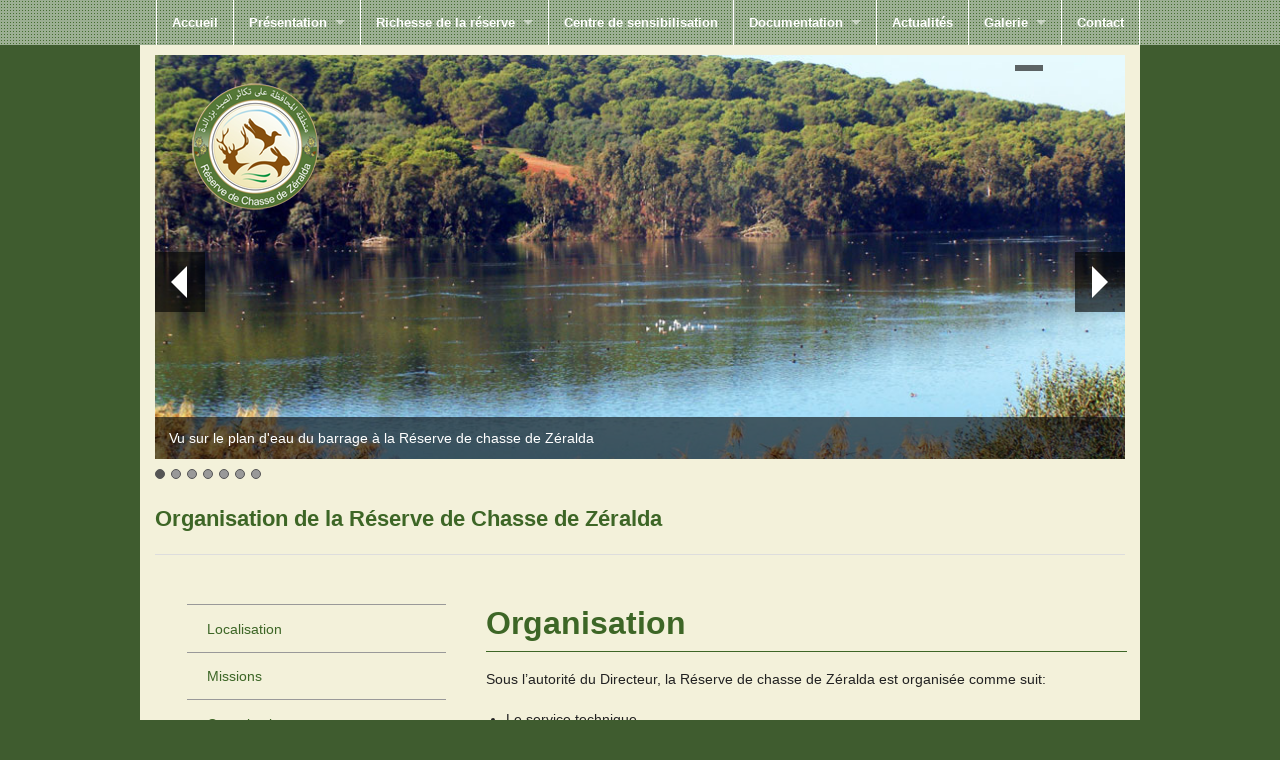

--- FILE ---
content_type: text/html; charset=utf-8
request_url: https://reservechassezeralda.dz/site/?c=organisation
body_size: 1896
content:
<!DOCTYPE html>
<!--[if IE 8]>    <html class="no-js lt-ie9" lang="fr"> <![endif]-->
<!--[if gt IE 8]><!--> <html class="no-js" lang="fr"> <!--<![endif]-->
<head>
  <meta charset="utf-8" />

  <!-- Set the viewport width to device width for mobile -->
  <meta name="viewport" content="width=device-width" />

	<title>Organisation | Réserve de Chasse de Zéralda</title>
	<meta name="description" content="">
  
  <link rel="shortcut icon" type="image/ico" href="/img/favicon.png">

  <link rel="stylesheet" href="/css/normalize.css">
  <link rel="stylesheet" href="/css/foundation.css">
  <link rel="stylesheet" href="https://reservechassezeralda.dz/css.php?n=default&amp;t=default" />

  
<!-- content feeds -->
  <link rel="alternate" type="application/atom+xml" title="Flux Atom" href="https://reservechassezeralda.dz/atom/?section=site&amp;category=organisation" />
  <link rel="alternate" type="application/rss+xml" title="Flux RSS" href="https://reservechassezeralda.dz/rss/?section=site&amp;category=organisation" />
  
  
  <link href='http://fonts.googleapis.com/css?family=Satisfy' rel='stylesheet' type='text/css'>

  <script src="/js/vendor/custom.modernizr.js"></script>

<link rel="stylesheet" href="/css/swipebox.css">

</head>
<body>

  <!-- Header and Nav -->
<div class="contain-to-grid sticky">
	<nav class="top-bar">
	  <ul class="title-area">
		<!-- Title Area -->
		<li class="name">
		  <h1></h1>
		</li>
		<!-- Remove the class "menu-icon" to get rid of menu icon. Take out "Menu" to just have icon alone -->
		<li class="toggle-topbar menu-icon"><a href="#"><span>Menu</span></a></li>
	  </ul>

	  <section class="top-bar-section">
		 <ul class="right">
			  <li class="divider hide-for-small"></li>
			  <li><a href="/">Accueil</a></li>
		
			  <li class="divider"></li>
			 
			
			  <li class="has-dropdown"><a href="#">Présentation</a>
				<ul class="dropdown">
				
				  <li><a href="https://reservechassezeralda.dz/site/?c=missions">Missions</a></li>
				
				  <li><a href="https://reservechassezeralda.dz/site/?c=organisation">Organisation</a></li>
				
				  <li><a href="https://reservechassezeralda.dz/site/?c=localisation">Localisation</a></li>
				
				  <li><a href="https://reservechassezeralda.dz/site/?c=presentation-de-la-reserve-de-chasse">Présentation de la réserve</a></li>
				
				</ul>
			  </li>
			
		
			  <li class="divider"></li>
			 
			
			  <li class="has-dropdown"><a href="#">Richesse de la réserve</a>
				<ul class="dropdown">
				
				  <li><a href="https://reservechassezeralda.dz/site/?c=faune">Faune</a></li>
				
				  <li><a href="https://reservechassezeralda.dz/site/?c=flore">Flore</a></li>
				
				  <li><a href="https://reservechassezeralda.dz/site/?c=paysages">Paysages</a></li>
				
				</ul>
			  </li>
			
		
			  <li class="divider"></li>
			 
			
				<li><a href="https://reservechassezeralda.dz/site/?c=centre-de-sensibilisation">Centre de sensibilisation</a></li>
			
		
			  <li class="divider"></li>
			 
			
			  <li class="has-dropdown"><a href="#">Documentation</a>
				<ul class="dropdown">
				
				  <li><a href="https://reservechassezeralda.dz/site/?c=etudes-et-recherches">Etudes et recherches</a></li>
				
				  <li><a href="https://reservechassezeralda.dz/site/?c=bulletin-d-information">Bulletin d&#039;information</a></li>
				
				</ul>
			  </li>
			
		
			  <li class="divider"></li>
			 
			
				<li><a href="https://reservechassezeralda.dz/site/?c=actualites">Actualités</a></li>
			
		
			  <li class="divider"></li>
			 
			
			  <li class="has-dropdown"><a href="#">Galerie</a>
				<ul class="dropdown">
				
				  <li><a href="https://reservechassezeralda.dz/site/?c=images">Images</a></li>
				
				  <li><a href="https://reservechassezeralda.dz/site/?c=videos">Vidéos</a></li>
				
				</ul>
			  </li>
			
		
			  <li class="divider"></li>
			 
			
				<li><a href="https://reservechassezeralda.dz/site/?c=contact">Contact</a></li>
			
		
			  <li class="divider"></li>
			  <li class="divider show-for-small"></li>
			</ul>
		</section>
	</nav>
</div>


<div class="row banner">
  <div class="large-12 columns">
<img src="/img/logo.png" alt="Réserve de Chasse de Zeralda" id="logo"/>
 <div class="slideshow-wrapper">
    <ul data-orbit data-options="slide_number:false;timer: true;">
  
    <li>
    <img src="https://reservechassezeralda.dz/images/1.jpg" alt="Vu sur le plan d&#039;eau du barrage à la Réserve de chasse de Zéralda" width="980" height="408" />
    <div class="orbit-caption">Vu sur le plan d&#039;eau du barrage à la Réserve de chasse de Zéralda</div>
    </li>
  
    <li>
    <img src="https://reservechassezeralda.dz/images/2.jpg" alt="Pépinière au sein de la Réserve de Chasse de Zéralda" width="980" height="408" />
    <div class="orbit-caption">Pépinière au sein de la Réserve de Chasse de Zéralda</div>
    </li>
  
    <li>
    <img src="https://reservechassezeralda.dz/images/3.jpg" alt="Vue sur les arbres et pleine de la Réserve de chasse de Zéralda" width="980" height="408" />
    <div class="orbit-caption">Vue sur les arbres et pleine de la Réserve de chasse de Zéralda</div>
    </li>
  
    <li>
    <img src="https://reservechassezeralda.dz/images/4.jpg" alt="Vue large sur la Réserve de chasse de Zéralda" width="980" height="408" />
    <div class="orbit-caption">Vue large sur la Réserve de chasse de Zéralda</div>
    </li>
  
    <li>
    <img src="https://reservechassezeralda.dz/images/7.jpg" alt="Visite pédagogique dans la Réserve de chasse de Zéralda" width="980" height="408" />
    <div class="orbit-caption">Visite pédagogique dans la Réserve de chasse de Zéralda</div>
    </li>
  
    <li>
    <img src="https://reservechassezeralda.dz/images/8.jpg" alt="Foret de la Réserve de chasse de Zéralda" width="980" height="408" />
    <div class="orbit-caption">Foret de la Réserve de chasse de Zéralda</div>
    </li>
  
    <li>
    <img src="https://reservechassezeralda.dz/images/19.jpg" alt="Centre de sensibilisation de la Réserve de chasse de Zéralda" width="980" height="408" />
    <div class="orbit-caption">Centre de sensibilisation de la Réserve de chasse de Zéralda</div>
    </li>
  
  </ul>
 </div>
  <h1>Organisation de la Réserve de Chasse de Zéralda</h1>
    <hr>
  </div>
</div>





	
  <div class="row bas1 basautre">
    <div class="large-4 columns">
	<ul class="gau">
	
		<li class="side-nav"><a href="https://reservechassezeralda.dz/site/?c=localisation">Localisation</a></li>
	
		<li class="side-nav"><a href="https://reservechassezeralda.dz/site/?c=missions">Missions</a></li>
	
		<li class="side-nav"><a href="https://reservechassezeralda.dz/site/?c=organisation">Organisation</a></li>
	
		<li class="side-nav"><a href="https://reservechassezeralda.dz/site/?c=presentation-de-la-reserve-de-chasse">Présentation de la réserve</a></li>
	
	</ul>
    </div>
	<div class="large-8 columns">
	
		<h2>Organisation</h2>
			<p>Sous l’autorité du Directeur, la Réserve de chasse de Zéralda est organisée comme suit:</p>

	<ul>
		<li>Le service technique</li>
		<li>Le service administration et moyen</li>
	</ul>
	
	</div>
  </div>	
	
		
	


  <!-- Footer -->

  <footer class="row">
    <div class="large-12 columns">
          <p>&copy; Réserve de chasse de Zéralda.<br />Site développé par <a href="http://ix-dz.com" title="Création site web Algérie">iX Services</a></p>
    </div>
  </footer>

<script src="/js/jquery-1.9.1.min.js"></script>
  <script src="/js/foundation.min.js"></script>
  <script>
    $(document).foundation();
  </script>
<script src="/js/jquery.swipebox.min.js"></script>
<script type="text/javascript">
$(document).ready(function(){
	$(".galir > a").swipebox();
	$(".clearing-thumbs a").swipebox();
	$(".pup").swipebox();
});
</script>

</body>
</html>

--- FILE ---
content_type: text/css; charset=utf-8
request_url: https://reservechassezeralda.dz/css.php?n=default&t=default
body_size: 948
content:
/* Personnel */

h2, h3, h4, .slogan
{
	font-family: 'Satisfy', arial, cursive;
}

html, body
{
	background: #3f5c2f;
}

#logo
{
	position: absolute;
	top: 5%;
	left: 5%;
	z-index: 10;
	width: 13%;
}

body > div
{
	background-color: #FFF;
}

.top-bar
{
	margin-bottom: 0 ! important;
	background: transparent ! important;
}

.top-bar-section > ul , .top-bar-section > ul > li , .top-bar-section > ul > li > a
{
	background: transparent ! important;
}

.top-bar-section > ul li:hover, .top-bar-section ul ul li a:hover
{
	background: #3D6626 ! important;
}

.top-bar-section ul ul li, .top-bar-section ul ul li a
{
	background: #9BAD93 ! important;
}

.contain-to-grid
{
	background: url('../img/menu.png') ! important;
}

.top-bar-section .divider
{
	border: 1px solid #FFF ! important;
	border-right: 0 ! important;
}

.top-bar-section .has-dropdown > a
{
	padding-right: 33px ! important;
}

.banner
{
	padding-top: 10px;
	background-color: #f3f1da;
}

.banner h1
{
	color: #3D6626;
	font-size: 1.4em;
}

.orbit-container
{
	background-color: #f3f1da;
}

.title-area
{
	background-color: #3d6626;
}

.bas1, .bas3, .unarticle
{
	background-color: #f3f1da;
	padding: 20px 0;
}

.bas1 div
{
	font-size: 14px;
	text-align: center;
}

.bas1 h3, .bas3 h4, .unarticle h3, .unarticle h2
{
	color: #3D6626;
}

.bas1 a, .suite, .gau ul a, .unarticle a
{
	transition: color 0.3s linear;
	color: #3D6626;
}

.bas1 a:hover, .suite:hover, .unarticle a:hover
{
	color: #9BAE94;
}

.bas2
{
	background-color: #9AAD93;
	padding: 20px 0;
}

.bas2 div
{
	text-align: center;
	border-right: 1px solid #FFF;
}

.bas2 div:last-child
{
	border-right: 0;
}

.bas2 h4 a
{
	color: #3D6626;
	transition: color 0.3s linear;
}

.bas2 h4 a:hover
{
	color: #555;
}

.bas3 li
{
	margin-bottom: 10px;
}

.bas3 div, .unarticle div
{
	font-size: 14px;
}

footer div
{
	color: #EEE;
	font-size: 12px;
}

.basautre div, .bascontact div, .bascentre div
{
	text-align: left;
}

.basautre div ul
{
	margin-left: 20px;
	margin-top: 10px;
}

.gau li
{
	text-align: left;
	border-bottom: 1px solid #999;
	background-color: #F3F1DA;
	transition: background-color 0.5s ease;
	margin: 0 1em;
	padding-left: 20px;
}

.gau li:first-child
{
	border-top: 1px solid #999;
}

.gau > li:hover
{
	background-color: #EEE;
}

.gau li li:hover
{
	background-color: #DDD;
}

.basautre h2, .bascontact h2, .bascentre h2
{
	color: #3D6626;
	border-bottom: 1px solid #3D6626;
	padding-bottom: 5px;
}

#newold
{
	margin-top: 20px;
}

.galir .th, .clearing-thumbs .th, .ligh
{
	margin-right: 10px;
	margin-bottom: 10px;
}

.espece b, .espece i
{
	color: #3F5C2F;
	font-size: 0.9em;
}

.det
{
	background-color: #3F5C2F;
	color: #EEE ! important;
	margin-top: 5px;
}

.unarticle
{
	text-align: left;
}

.unarticle ul, .unarticle ol
{
	margin-left: 20px;
}

.imgprincipal
{
	width: 60%;
}

ul.espece li
{
	text-align: center;
}

.unarticle .callout
{
	background-color: #9BAE94;
}

.mabut
{
	height: 170px;
	background-color: #9BAE94;
}

.lista
{
	margin: 20px ! important;
	padding-bottom: 20px;
	border-bottom: 1px dotted #3D6626;
}

.lista h3
{
	text-align: left;
}

.lista div
{
	text-align: left;
}

@media only screen and (max-width: 40em) { 

.imgprincipal
{
	width: auto;
}

}